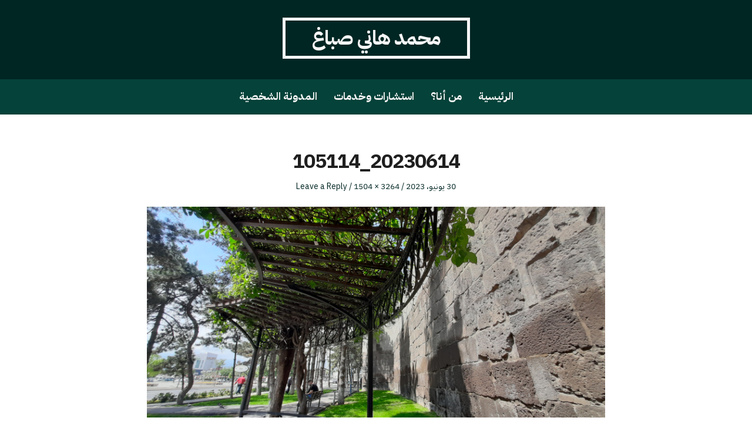

--- FILE ---
content_type: text/html; charset=UTF-8
request_url: https://mhsabbagh.com/2023/06/tour-in-the-anadolu/20230614_105114/
body_size: 10870
content:
<!DOCTYPE html>
<html dir="rtl" lang="ar" class="no-js">
<head>
	<meta charset="UTF-8" /> 
	<meta name="viewport" content="width=device-width, initial-scale=1" />
	<link rel="profile" href="http://gmpg.org/xfn/11">
		<script>(function(html){html.className = html.className.replace(/\bno-js\b/,'js')})(document.documentElement);</script>
<meta name='robots' content='index, follow, max-image-preview:large, max-snippet:-1, max-video-preview:-1' />
	<style>img:is([sizes="auto" i], [sizes^="auto," i]) { contain-intrinsic-size: 3000px 1500px }</style>
	
	<!-- This site is optimized with the Yoast SEO plugin v26.0 - https://yoast.com/wordpress/plugins/seo/ -->
	<title>20230614_105114 - محمد هاني صباغ</title>
	<link rel="canonical" href="https://mhsabbagh.com/2023/06/tour-in-the-anadolu/20230614_105114/" />
	<meta property="og:locale" content="ar_AR" />
	<meta property="og:type" content="article" />
	<meta property="og:title" content="20230614_105114 - محمد هاني صباغ" />
	<meta property="og:url" content="https://mhsabbagh.com/2023/06/tour-in-the-anadolu/20230614_105114/" />
	<meta property="og:site_name" content="محمد هاني صباغ" />
	<meta property="og:image" content="https://mhsabbagh.com/2023/06/tour-in-the-anadolu/20230614_105114" />
	<meta property="og:image:width" content="1" />
	<meta property="og:image:height" content="1" />
	<meta property="og:image:type" content="image/jpeg" />
	<meta name="twitter:card" content="summary_large_image" />
	<script type="application/ld+json" class="yoast-schema-graph">{"@context":"https://schema.org","@graph":[{"@type":"WebPage","@id":"https://mhsabbagh.com/2023/06/tour-in-the-anadolu/20230614_105114/","url":"https://mhsabbagh.com/2023/06/tour-in-the-anadolu/20230614_105114/","name":"20230614_105114 - محمد هاني صباغ","isPartOf":{"@id":"https://mhsabbagh.com/#website"},"primaryImageOfPage":{"@id":"https://mhsabbagh.com/2023/06/tour-in-the-anadolu/20230614_105114/#primaryimage"},"image":{"@id":"https://mhsabbagh.com/2023/06/tour-in-the-anadolu/20230614_105114/#primaryimage"},"thumbnailUrl":"https://mhsabbagh.com/wp-content/uploads/2023/06/20230614_105114.jpg","datePublished":"2023-06-30T08:43:51+00:00","breadcrumb":{"@id":"https://mhsabbagh.com/2023/06/tour-in-the-anadolu/20230614_105114/#breadcrumb"},"inLanguage":"ar","potentialAction":[{"@type":"ReadAction","target":["https://mhsabbagh.com/2023/06/tour-in-the-anadolu/20230614_105114/"]}]},{"@type":"ImageObject","inLanguage":"ar","@id":"https://mhsabbagh.com/2023/06/tour-in-the-anadolu/20230614_105114/#primaryimage","url":"https://mhsabbagh.com/wp-content/uploads/2023/06/20230614_105114.jpg","contentUrl":"https://mhsabbagh.com/wp-content/uploads/2023/06/20230614_105114.jpg","width":3264,"height":1504},{"@type":"BreadcrumbList","@id":"https://mhsabbagh.com/2023/06/tour-in-the-anadolu/20230614_105114/#breadcrumb","itemListElement":[{"@type":"ListItem","position":1,"name":"Home","item":"https://mhsabbagh.com/"},{"@type":"ListItem","position":2,"name":"جولة في الأناضول","item":"https://mhsabbagh.com/2023/06/tour-in-the-anadolu/"},{"@type":"ListItem","position":3,"name":"20230614_105114"}]},{"@type":"WebSite","@id":"https://mhsabbagh.com/#website","url":"https://mhsabbagh.com/","name":"محمد هاني صباغ","description":"","potentialAction":[{"@type":"SearchAction","target":{"@type":"EntryPoint","urlTemplate":"https://mhsabbagh.com/?s={search_term_string}"},"query-input":{"@type":"PropertyValueSpecification","valueRequired":true,"valueName":"search_term_string"}}],"inLanguage":"ar"}]}</script>
	<!-- / Yoast SEO plugin. -->


<link rel='dns-prefetch' href='//stats.wp.com' />
<link rel='dns-prefetch' href='//fonts.googleapis.com' />
<link rel="alternate" type="application/rss+xml" title="محمد هاني صباغ &laquo; الخلاصة" href="https://mhsabbagh.com/feed/" />
<link rel="alternate" type="application/rss+xml" title="محمد هاني صباغ &laquo; خلاصة التعليقات" href="https://mhsabbagh.com/comments/feed/" />
<link rel="alternate" type="application/rss+xml" title="محمد هاني صباغ &laquo; 20230614_105114 خلاصة التعليقات" href="https://mhsabbagh.com/2023/06/tour-in-the-anadolu/20230614_105114/feed/" />
<script type="text/javascript">
/* <![CDATA[ */
window._wpemojiSettings = {"baseUrl":"https:\/\/s.w.org\/images\/core\/emoji\/16.0.1\/72x72\/","ext":".png","svgUrl":"https:\/\/s.w.org\/images\/core\/emoji\/16.0.1\/svg\/","svgExt":".svg","source":{"concatemoji":"https:\/\/mhsabbagh.com\/wp-includes\/js\/wp-emoji-release.min.js?ver=6.8.3"}};
/*! This file is auto-generated */
!function(s,n){var o,i,e;function c(e){try{var t={supportTests:e,timestamp:(new Date).valueOf()};sessionStorage.setItem(o,JSON.stringify(t))}catch(e){}}function p(e,t,n){e.clearRect(0,0,e.canvas.width,e.canvas.height),e.fillText(t,0,0);var t=new Uint32Array(e.getImageData(0,0,e.canvas.width,e.canvas.height).data),a=(e.clearRect(0,0,e.canvas.width,e.canvas.height),e.fillText(n,0,0),new Uint32Array(e.getImageData(0,0,e.canvas.width,e.canvas.height).data));return t.every(function(e,t){return e===a[t]})}function u(e,t){e.clearRect(0,0,e.canvas.width,e.canvas.height),e.fillText(t,0,0);for(var n=e.getImageData(16,16,1,1),a=0;a<n.data.length;a++)if(0!==n.data[a])return!1;return!0}function f(e,t,n,a){switch(t){case"flag":return n(e,"\ud83c\udff3\ufe0f\u200d\u26a7\ufe0f","\ud83c\udff3\ufe0f\u200b\u26a7\ufe0f")?!1:!n(e,"\ud83c\udde8\ud83c\uddf6","\ud83c\udde8\u200b\ud83c\uddf6")&&!n(e,"\ud83c\udff4\udb40\udc67\udb40\udc62\udb40\udc65\udb40\udc6e\udb40\udc67\udb40\udc7f","\ud83c\udff4\u200b\udb40\udc67\u200b\udb40\udc62\u200b\udb40\udc65\u200b\udb40\udc6e\u200b\udb40\udc67\u200b\udb40\udc7f");case"emoji":return!a(e,"\ud83e\udedf")}return!1}function g(e,t,n,a){var r="undefined"!=typeof WorkerGlobalScope&&self instanceof WorkerGlobalScope?new OffscreenCanvas(300,150):s.createElement("canvas"),o=r.getContext("2d",{willReadFrequently:!0}),i=(o.textBaseline="top",o.font="600 32px Arial",{});return e.forEach(function(e){i[e]=t(o,e,n,a)}),i}function t(e){var t=s.createElement("script");t.src=e,t.defer=!0,s.head.appendChild(t)}"undefined"!=typeof Promise&&(o="wpEmojiSettingsSupports",i=["flag","emoji"],n.supports={everything:!0,everythingExceptFlag:!0},e=new Promise(function(e){s.addEventListener("DOMContentLoaded",e,{once:!0})}),new Promise(function(t){var n=function(){try{var e=JSON.parse(sessionStorage.getItem(o));if("object"==typeof e&&"number"==typeof e.timestamp&&(new Date).valueOf()<e.timestamp+604800&&"object"==typeof e.supportTests)return e.supportTests}catch(e){}return null}();if(!n){if("undefined"!=typeof Worker&&"undefined"!=typeof OffscreenCanvas&&"undefined"!=typeof URL&&URL.createObjectURL&&"undefined"!=typeof Blob)try{var e="postMessage("+g.toString()+"("+[JSON.stringify(i),f.toString(),p.toString(),u.toString()].join(",")+"));",a=new Blob([e],{type:"text/javascript"}),r=new Worker(URL.createObjectURL(a),{name:"wpTestEmojiSupports"});return void(r.onmessage=function(e){c(n=e.data),r.terminate(),t(n)})}catch(e){}c(n=g(i,f,p,u))}t(n)}).then(function(e){for(var t in e)n.supports[t]=e[t],n.supports.everything=n.supports.everything&&n.supports[t],"flag"!==t&&(n.supports.everythingExceptFlag=n.supports.everythingExceptFlag&&n.supports[t]);n.supports.everythingExceptFlag=n.supports.everythingExceptFlag&&!n.supports.flag,n.DOMReady=!1,n.readyCallback=function(){n.DOMReady=!0}}).then(function(){return e}).then(function(){var e;n.supports.everything||(n.readyCallback(),(e=n.source||{}).concatemoji?t(e.concatemoji):e.wpemoji&&e.twemoji&&(t(e.twemoji),t(e.wpemoji)))}))}((window,document),window._wpemojiSettings);
/* ]]> */
</script>
<style id='wp-emoji-styles-inline-css' type='text/css'>

	img.wp-smiley, img.emoji {
		display: inline !important;
		border: none !important;
		box-shadow: none !important;
		height: 1em !important;
		width: 1em !important;
		margin: 0 0.07em !important;
		vertical-align: -0.1em !important;
		background: none !important;
		padding: 0 !important;
	}
</style>
<link rel='stylesheet' id='wp-block-library-rtl-css' href='https://mhsabbagh.com/wp-includes/css/dist/block-library/style-rtl.min.css?ver=6.8.3' type='text/css' media='all' />
<style id='classic-theme-styles-inline-css' type='text/css'>
/*! This file is auto-generated */
.wp-block-button__link{color:#fff;background-color:#32373c;border-radius:9999px;box-shadow:none;text-decoration:none;padding:calc(.667em + 2px) calc(1.333em + 2px);font-size:1.125em}.wp-block-file__button{background:#32373c;color:#fff;text-decoration:none}
</style>
<style id='gutena-tabs-style-inline-css' type='text/css'>
.gutena-tabs-block{display:flex;flex-direction:column;position:relative;row-gap:var(--gutena--tabs-tab-after-gap,10px)}@media only screen and (max-width:780px)and (min-width:361px){.gutena-tabs-block.tablet-scroll>.gutena-tabs-tab{flex-wrap:nowrap;justify-content:flex-start!important;overflow:auto;white-space:nowrap}.gutena-tabs-block.tablet-scroll>.gutena-tabs-tab>.gutena-tab-title{flex:1 0 auto}}@media only screen and (max-width:360px){.gutena-tabs-block.mobile-scroll>.gutena-tabs-tab{flex-wrap:nowrap;justify-content:flex-start!important;overflow:auto;white-space:nowrap}.gutena-tabs-block.mobile-scroll>.gutena-tabs-tab>.gutena-tab-title{flex:1 0 auto}}.gutena-tabs-block>.gutena-tabs-tab{display:flex;flex-wrap:wrap;gap:var(--gutena--tabs-tab-spacing,10px);justify-content:flex-start;list-style:none;margin:0;padding:0;position:relative}.gutena-tabs-block>.gutena-tabs-tab .gutena-tab-title{min-width:var(--gutena--tabs-tab-min-width)}.gutena-tabs-block>.gutena-tabs-tab.tab-center{justify-content:center}.gutena-tabs-block>.gutena-tabs-tab.tab-right{justify-content:flex-end}.gutena-tabs-block>.gutena-tabs-tab.tab-flex .gutena-tab-title{flex:1 0 var(--gutena--tabs-tab-min-width,auto);min-width:none}.gutena-tabs-block>.gutena-tabs-tab>.gutena-tab-title{background:var(--gutena--tabs-tab-background-gradient-color,var(--gutena--tabs-tab-background-color,#fff));border-bottom:var(--gutena--tabs-tab-border-bottom);border-left:var(--gutena--tabs-tab-border-left);border-radius:var(--gutena--tabs-tab-border-radius);border-right:var(--gutena--tabs-tab-border-right);border-top:var(--gutena--tabs-tab-border-top);box-shadow:var(--gutena--tabs-tab-box-shadow);color:var(--gutena--tabs-tab-text-color,#000);cursor:pointer;font-family:var(--gutena--tabs-tab-font-family,inherit);font-size:var(--gutena--tabs-tab-font-size,14px);font-style:var(--gutena--tabs-tab-font-style);font-weight:var(--gutena--tabs-tab-font-weight);padding:var(--gutena--tabs-tab-padding);position:relative;text-align:center;text-transform:var(--gutena--tabs-tab-text-transfrom)}@media only screen and (max-width:780px){.gutena-tabs-block>.gutena-tabs-tab>.gutena-tab-title{padding:var(--gutena--tabs-tab-padding-tablet,var(--gutena--tabs-tab-padding))}}@media only screen and (max-width:360px){.gutena-tabs-block>.gutena-tabs-tab>.gutena-tab-title{padding:var(--gutena--tabs-tab-padding-mobile,var(--gutena--tabs-tab-padding-tablet,var(--gutena--tabs-tab-padding)))}}.gutena-tabs-block>.gutena-tabs-tab>.gutena-tab-title:hover{background:var(--gutena--tabs-tab-hover-background-gradient-color,var(--gutena--tabs-tab-hover-background-color,#fff));border-bottom:var(--gutena--tabs-tab-hover-border-bottom,var(--gutena--tabs-tab-border-bottom));border-left:var(--gutena--tabs-tab-hover-border-left,var(--gutena--tabs-tab-border-left));border-radius:var(--gutena--tabs-tab-hover-border-radius,var(--gutena--tabs-tab-border-radius));border-right:var(--gutena--tabs-tab-hover-border-right,var(--gutena--tabs-tab-border-right));border-top:var(--gutena--tabs-tab-hover-border-top,var(--gutena--tabs-tab-border-top));box-shadow:var(--gutena--tabs-tab-hover-box-shadow,var(--gutena--tabs-tab-box-shadow));color:var(--gutena--tabs-tab-hover-text-color,var(--gutena--tabs-tab-text-color,#000));z-index:4}.gutena-tabs-block>.gutena-tabs-tab>.gutena-tab-title:hover>.gutena-tab-title-content .gutena-tab-title-icon svg{fill:var(--gutena--tabs-tab-hover-icon-color)}.gutena-tabs-block>.gutena-tabs-tab>.gutena-tab-title.active{background:var(--gutena--tabs-tab-active-background-gradient-color,var(--gutena--tabs-tab-active-background-color,#fff));border-bottom:var(--gutena--tabs-tab-active-border-bottom);border-left:var(--gutena--tabs-tab-active-border-left);border-radius:var(--gutena--tabs-tab-active-border-radius);border-right:var(--gutena--tabs-tab-active-border-right);border-top:var(--gutena--tabs-tab-active-border-top);box-shadow:var(--gutena--tabs-tab-active-box-shadow);color:var(--gutena--tabs-tab-active-text-color,#000);z-index:4}.gutena-tabs-block>.gutena-tabs-tab>.gutena-tab-title.active>.gutena-tab-title-content .gutena-tab-title-icon svg{fill:var(--gutena--tabs-tab-active-icon-color)}.gutena-tabs-block>.gutena-tabs-tab>.gutena-tab-title.active>.gutena-tab-title-content .gutena-tab-title-icon svg path{stroke-width:5px}.gutena-tabs-block>.gutena-tabs-tab>.gutena-tab-title>.gutena-tab-title-content{align-items:center;display:inline-flex;flex-direction:row;height:100%;justify-content:center}.gutena-tabs-block>.gutena-tabs-tab>.gutena-tab-title>.gutena-tab-title-content .gutena-tab-title-icon{height:100%}.gutena-tabs-block>.gutena-tabs-tab>.gutena-tab-title>.gutena-tab-title-content .gutena-tab-title-icon svg{height:100%;fill:var(--gutena--tabs-tab-icon-color)}.gutena-tabs-block>.gutena-tabs-tab>.gutena-tab-title>.gutena-tab-title-content.icon-left .gutena-tab-title-icon{margin-left:-3px;margin-right:calc(var(--gutena--tabs-tab-icon-spacing, 10)*1px)}.gutena-tabs-block>.gutena-tabs-tab>.gutena-tab-title>.gutena-tab-title-content.icon-right{flex-direction:row-reverse}.gutena-tabs-block>.gutena-tabs-tab>.gutena-tab-title>.gutena-tab-title-content.icon-right .gutena-tab-title-icon{margin-left:calc(var(--gutena--tabs-tab-icon-spacing, 10)*1px);margin-right:-3px}.gutena-tabs-block>.gutena-tabs-tab>.gutena-tab-title>.gutena-tab-title-content.icon-top{flex-direction:column}.gutena-tabs-block>.gutena-tabs-tab>.gutena-tab-title>.gutena-tab-title-content.icon-top .gutena-tab-title-icon{margin-bottom:calc(var(--gutena--tabs-tab-icon-spacing, 10)*1px)}.gutena-tabs-block>.gutena-tabs-content{margin:0!important;position:relative;z-index:2}.gutena-tabs-block>.gutena-tabs-content>.gutena-tab-block{background:var(--gutena--tabs-tab-container-background-gradient-color,var(--gutena--tabs-tab-container-background-color,#fff));border-bottom:var(--gutena--tabs-tab-container-border-bottom);border-left:var(--gutena--tabs-tab-container-border-left);border-radius:var(--gutena--tabs-tab-container-border-radius);border-right:var(--gutena--tabs-tab-container-border-right);border-top:var(--gutena--tabs-tab-container-border-top);box-shadow:var(--gutena--tabs-tab-container-box-shadow);color:var(--gutena--tabs-tab-container-text-color,#000);margin:0;padding:var(--gutena--tabs-tab-container-padding)}@media only screen and (max-width:780px){.gutena-tabs-block>.gutena-tabs-content>.gutena-tab-block{padding:var(--gutena--tabs-tab-container-padding-tablet,var(--gutena--tabs-tab-container-padding))}}@media only screen and (max-width:360px){.gutena-tabs-block>.gutena-tabs-content>.gutena-tab-block{padding:var(--gutena--tabs-tab-container-padding-mobile,var(--gutena--tabs-tab-container-padding-tablet,var(--gutena--tabs-tab-container-padding)))}}.gutena-tabs-block>.gutena-tabs-content>.gutena-tab-block:not(.active){display:none}

</style>
<link rel='stylesheet' id='mediaelement-css' href='https://mhsabbagh.com/wp-includes/js/mediaelement/mediaelementplayer-legacy.min.css?ver=4.2.17' type='text/css' media='all' />
<link rel='stylesheet' id='wp-mediaelement-css' href='https://mhsabbagh.com/wp-includes/js/mediaelement/wp-mediaelement.min.css?ver=6.8.3' type='text/css' media='all' />
<style id='jetpack-sharing-buttons-style-inline-css' type='text/css'>
.jetpack-sharing-buttons__services-list{display:flex;flex-direction:row;flex-wrap:wrap;gap:0;list-style-type:none;margin:5px;padding:0}.jetpack-sharing-buttons__services-list.has-small-icon-size{font-size:12px}.jetpack-sharing-buttons__services-list.has-normal-icon-size{font-size:16px}.jetpack-sharing-buttons__services-list.has-large-icon-size{font-size:24px}.jetpack-sharing-buttons__services-list.has-huge-icon-size{font-size:36px}@media print{.jetpack-sharing-buttons__services-list{display:none!important}}.editor-styles-wrapper .wp-block-jetpack-sharing-buttons{gap:0;padding-inline-start:0}ul.jetpack-sharing-buttons__services-list.has-background{padding:1.25em 2.375em}
</style>
<style id='global-styles-inline-css' type='text/css'>
:root{--wp--preset--aspect-ratio--square: 1;--wp--preset--aspect-ratio--4-3: 4/3;--wp--preset--aspect-ratio--3-4: 3/4;--wp--preset--aspect-ratio--3-2: 3/2;--wp--preset--aspect-ratio--2-3: 2/3;--wp--preset--aspect-ratio--16-9: 16/9;--wp--preset--aspect-ratio--9-16: 9/16;--wp--preset--color--black: #1f1f1f;--wp--preset--color--cyan-bluish-gray: #abb8c3;--wp--preset--color--white: #ffffff;--wp--preset--color--pale-pink: #f78da7;--wp--preset--color--vivid-red: #cf2e2e;--wp--preset--color--luminous-vivid-orange: #ff6900;--wp--preset--color--luminous-vivid-amber: #fcb900;--wp--preset--color--light-green-cyan: #7bdcb5;--wp--preset--color--vivid-green-cyan: #00d084;--wp--preset--color--pale-cyan-blue: #8ed1fc;--wp--preset--color--vivid-cyan-blue: #0693e3;--wp--preset--color--vivid-purple: #9b51e0;--wp--preset--color--primary: #002623;--wp--preset--color--secondary: #054239;--wp--preset--color--dark-gray: #333333;--wp--preset--color--gray: #6e6e6e;--wp--preset--color--light-gray: #d9d9d9;--wp--preset--gradient--vivid-cyan-blue-to-vivid-purple: linear-gradient(135deg,rgba(6,147,227,1) 0%,rgb(155,81,224) 100%);--wp--preset--gradient--light-green-cyan-to-vivid-green-cyan: linear-gradient(135deg,rgb(122,220,180) 0%,rgb(0,208,130) 100%);--wp--preset--gradient--luminous-vivid-amber-to-luminous-vivid-orange: linear-gradient(135deg,rgba(252,185,0,1) 0%,rgba(255,105,0,1) 100%);--wp--preset--gradient--luminous-vivid-orange-to-vivid-red: linear-gradient(135deg,rgba(255,105,0,1) 0%,rgb(207,46,46) 100%);--wp--preset--gradient--very-light-gray-to-cyan-bluish-gray: linear-gradient(135deg,rgb(238,238,238) 0%,rgb(169,184,195) 100%);--wp--preset--gradient--cool-to-warm-spectrum: linear-gradient(135deg,rgb(74,234,220) 0%,rgb(151,120,209) 20%,rgb(207,42,186) 40%,rgb(238,44,130) 60%,rgb(251,105,98) 80%,rgb(254,248,76) 100%);--wp--preset--gradient--blush-light-purple: linear-gradient(135deg,rgb(255,206,236) 0%,rgb(152,150,240) 100%);--wp--preset--gradient--blush-bordeaux: linear-gradient(135deg,rgb(254,205,165) 0%,rgb(254,45,45) 50%,rgb(107,0,62) 100%);--wp--preset--gradient--luminous-dusk: linear-gradient(135deg,rgb(255,203,112) 0%,rgb(199,81,192) 50%,rgb(65,88,208) 100%);--wp--preset--gradient--pale-ocean: linear-gradient(135deg,rgb(255,245,203) 0%,rgb(182,227,212) 50%,rgb(51,167,181) 100%);--wp--preset--gradient--electric-grass: linear-gradient(135deg,rgb(202,248,128) 0%,rgb(113,206,126) 100%);--wp--preset--gradient--midnight: linear-gradient(135deg,rgb(2,3,129) 0%,rgb(40,116,252) 100%);--wp--preset--font-size--small: 16px;--wp--preset--font-size--medium: 20px;--wp--preset--font-size--large: 22px;--wp--preset--font-size--x-large: 42px;--wp--preset--font-size--regular: 18px;--wp--preset--font-size--larger: 28px;--wp--preset--spacing--20: 0.44rem;--wp--preset--spacing--30: 0.67rem;--wp--preset--spacing--40: 1rem;--wp--preset--spacing--50: 1.5rem;--wp--preset--spacing--60: 2.25rem;--wp--preset--spacing--70: 3.38rem;--wp--preset--spacing--80: 5.06rem;--wp--preset--shadow--natural: 6px 6px 9px rgba(0, 0, 0, 0.2);--wp--preset--shadow--deep: 12px 12px 50px rgba(0, 0, 0, 0.4);--wp--preset--shadow--sharp: 6px 6px 0px rgba(0, 0, 0, 0.2);--wp--preset--shadow--outlined: 6px 6px 0px -3px rgba(255, 255, 255, 1), 6px 6px rgba(0, 0, 0, 1);--wp--preset--shadow--crisp: 6px 6px 0px rgba(0, 0, 0, 1);}:where(.is-layout-flex){gap: 0.5em;}:where(.is-layout-grid){gap: 0.5em;}body .is-layout-flex{display: flex;}.is-layout-flex{flex-wrap: wrap;align-items: center;}.is-layout-flex > :is(*, div){margin: 0;}body .is-layout-grid{display: grid;}.is-layout-grid > :is(*, div){margin: 0;}:where(.wp-block-columns.is-layout-flex){gap: 2em;}:where(.wp-block-columns.is-layout-grid){gap: 2em;}:where(.wp-block-post-template.is-layout-flex){gap: 1.25em;}:where(.wp-block-post-template.is-layout-grid){gap: 1.25em;}.has-black-color{color: var(--wp--preset--color--black) !important;}.has-cyan-bluish-gray-color{color: var(--wp--preset--color--cyan-bluish-gray) !important;}.has-white-color{color: var(--wp--preset--color--white) !important;}.has-pale-pink-color{color: var(--wp--preset--color--pale-pink) !important;}.has-vivid-red-color{color: var(--wp--preset--color--vivid-red) !important;}.has-luminous-vivid-orange-color{color: var(--wp--preset--color--luminous-vivid-orange) !important;}.has-luminous-vivid-amber-color{color: var(--wp--preset--color--luminous-vivid-amber) !important;}.has-light-green-cyan-color{color: var(--wp--preset--color--light-green-cyan) !important;}.has-vivid-green-cyan-color{color: var(--wp--preset--color--vivid-green-cyan) !important;}.has-pale-cyan-blue-color{color: var(--wp--preset--color--pale-cyan-blue) !important;}.has-vivid-cyan-blue-color{color: var(--wp--preset--color--vivid-cyan-blue) !important;}.has-vivid-purple-color{color: var(--wp--preset--color--vivid-purple) !important;}.has-black-background-color{background-color: var(--wp--preset--color--black) !important;}.has-cyan-bluish-gray-background-color{background-color: var(--wp--preset--color--cyan-bluish-gray) !important;}.has-white-background-color{background-color: var(--wp--preset--color--white) !important;}.has-pale-pink-background-color{background-color: var(--wp--preset--color--pale-pink) !important;}.has-vivid-red-background-color{background-color: var(--wp--preset--color--vivid-red) !important;}.has-luminous-vivid-orange-background-color{background-color: var(--wp--preset--color--luminous-vivid-orange) !important;}.has-luminous-vivid-amber-background-color{background-color: var(--wp--preset--color--luminous-vivid-amber) !important;}.has-light-green-cyan-background-color{background-color: var(--wp--preset--color--light-green-cyan) !important;}.has-vivid-green-cyan-background-color{background-color: var(--wp--preset--color--vivid-green-cyan) !important;}.has-pale-cyan-blue-background-color{background-color: var(--wp--preset--color--pale-cyan-blue) !important;}.has-vivid-cyan-blue-background-color{background-color: var(--wp--preset--color--vivid-cyan-blue) !important;}.has-vivid-purple-background-color{background-color: var(--wp--preset--color--vivid-purple) !important;}.has-black-border-color{border-color: var(--wp--preset--color--black) !important;}.has-cyan-bluish-gray-border-color{border-color: var(--wp--preset--color--cyan-bluish-gray) !important;}.has-white-border-color{border-color: var(--wp--preset--color--white) !important;}.has-pale-pink-border-color{border-color: var(--wp--preset--color--pale-pink) !important;}.has-vivid-red-border-color{border-color: var(--wp--preset--color--vivid-red) !important;}.has-luminous-vivid-orange-border-color{border-color: var(--wp--preset--color--luminous-vivid-orange) !important;}.has-luminous-vivid-amber-border-color{border-color: var(--wp--preset--color--luminous-vivid-amber) !important;}.has-light-green-cyan-border-color{border-color: var(--wp--preset--color--light-green-cyan) !important;}.has-vivid-green-cyan-border-color{border-color: var(--wp--preset--color--vivid-green-cyan) !important;}.has-pale-cyan-blue-border-color{border-color: var(--wp--preset--color--pale-cyan-blue) !important;}.has-vivid-cyan-blue-border-color{border-color: var(--wp--preset--color--vivid-cyan-blue) !important;}.has-vivid-purple-border-color{border-color: var(--wp--preset--color--vivid-purple) !important;}.has-vivid-cyan-blue-to-vivid-purple-gradient-background{background: var(--wp--preset--gradient--vivid-cyan-blue-to-vivid-purple) !important;}.has-light-green-cyan-to-vivid-green-cyan-gradient-background{background: var(--wp--preset--gradient--light-green-cyan-to-vivid-green-cyan) !important;}.has-luminous-vivid-amber-to-luminous-vivid-orange-gradient-background{background: var(--wp--preset--gradient--luminous-vivid-amber-to-luminous-vivid-orange) !important;}.has-luminous-vivid-orange-to-vivid-red-gradient-background{background: var(--wp--preset--gradient--luminous-vivid-orange-to-vivid-red) !important;}.has-very-light-gray-to-cyan-bluish-gray-gradient-background{background: var(--wp--preset--gradient--very-light-gray-to-cyan-bluish-gray) !important;}.has-cool-to-warm-spectrum-gradient-background{background: var(--wp--preset--gradient--cool-to-warm-spectrum) !important;}.has-blush-light-purple-gradient-background{background: var(--wp--preset--gradient--blush-light-purple) !important;}.has-blush-bordeaux-gradient-background{background: var(--wp--preset--gradient--blush-bordeaux) !important;}.has-luminous-dusk-gradient-background{background: var(--wp--preset--gradient--luminous-dusk) !important;}.has-pale-ocean-gradient-background{background: var(--wp--preset--gradient--pale-ocean) !important;}.has-electric-grass-gradient-background{background: var(--wp--preset--gradient--electric-grass) !important;}.has-midnight-gradient-background{background: var(--wp--preset--gradient--midnight) !important;}.has-small-font-size{font-size: var(--wp--preset--font-size--small) !important;}.has-medium-font-size{font-size: var(--wp--preset--font-size--medium) !important;}.has-large-font-size{font-size: var(--wp--preset--font-size--large) !important;}.has-x-large-font-size{font-size: var(--wp--preset--font-size--x-large) !important;}
:where(.wp-block-post-template.is-layout-flex){gap: 1.25em;}:where(.wp-block-post-template.is-layout-grid){gap: 1.25em;}
:where(.wp-block-columns.is-layout-flex){gap: 2em;}:where(.wp-block-columns.is-layout-grid){gap: 2em;}
:root :where(.wp-block-pullquote){font-size: 1.5em;line-height: 1.6;}
</style>
<link rel='stylesheet' id='jgtstork-fonts-css' href='https://fonts.googleapis.com/css?family=Karla%3A400%2C400i%2C700%2C700i' type='text/css' media='all' />
<link rel='stylesheet' id='jgtstork-style-css' href='https://mhsabbagh.com/wp-content/themes/stork/style.css?ver=6.8.3' type='text/css' media='all' />
<style id='jgtstork-style-inline-css' type='text/css'>
a,.entry-meta,.social-title,.bypostauthor > .comment-body .fn:after {color: #002623;} button,input[type="submit"],input[type="button"],input[type="reset"],.wp-block-file .wp-block-file__button,.wp-block-button .wp-block-button__link {background: #002623;border-color: #002623;} blockquote,.wp-block-pullquote blockquote {border-color: #002623;} .site-header,.site-navigation .menu-wrap,#menu-toggle,.read-more .more-link,.author-box,#cancel-comment-reply-link,.site-footer,.social-links a {background: #002623;}a:hover,.site-navigation a:hover,.author-box a:hover,.comment-meta a:hover,.navigation a:hover,.pagination .current,.copyright a:hover,.supplementary a:hover,#back-to-top:hover,.infinite-scroll #infinite-handle span:hover {color: #054239;} .read-more .more-link:hover,#cancel-comment-reply-link:hover,.tag-links a:hover,.social-links a:hover,.wp-block-file .wp-block-file__button:active,.wp-block-file .wp-block-file__button:focus,.wp-block-file .wp-block-file__button:hover,.wp-block-file .wp-block-file__button:visited,.wp-block-button .wp-block-button__link:active,.wp-block-button .wp-block-button__link:focus,.wp-block-button .wp-block-button__link:hover,.wp-block-button .wp-block-button__link:visited {background: #054239;} input[type="text"]:focus,input[type="email"]:focus,input[type="url"]:focus,input[type="password"]:focus,input[type="search"]:focus,textarea:focus,.widget button:hover,.widget button:focus,.widget button:active,.widget input[type="submit"]:hover,.widget input[type="submit"]:focus,.widget input[type="submit"]:active,.widget input[type="button"]:hover,.widget input[type="button"]:focus,.widget input[type="button"]:active,.widget input[type="reset"]:hover,.widget input[type="reset"]:focus,.widget input[type="reset"]:active {border-color: #054239;} button:hover,button:focus,button:active,input[type="submit"]:hover,input[type="submit"]:focus,input[type="submit"]:active,input[type="button"]:hover,input[type="button"]:focus,input[type="button"]:active,input[type="reset"]:hover,input[type="reset"]:focus,input[type="reset"]:active,.site-title a:hover,#wp-calendar tbody a:hover,.supplementary .tagcloud a:hover {background: #054239;border-color: #054239;}
</style>
<!--[if lt IE 9]>
<link rel='stylesheet' id='jgtstork-ie-css' href='https://mhsabbagh.com/wp-content/themes/stork/css/ie.css?ver=1.6.0' type='text/css' media='all' />
<![endif]-->
<!--[if lt IE 9]>
<script type="text/javascript" src="https://mhsabbagh.com/wp-content/themes/stork/js/html5.js?ver=3.7.3" id="jgtstork-html5-js"></script>
<![endif]-->
<script type="text/javascript" src="https://mhsabbagh.com/wp-includes/js/jquery/jquery.min.js?ver=3.7.1" id="jquery-core-js"></script>
<script type="text/javascript" src="https://mhsabbagh.com/wp-includes/js/jquery/jquery-migrate.min.js?ver=3.4.1" id="jquery-migrate-js"></script>
<link rel="https://api.w.org/" href="https://mhsabbagh.com/wp-json/" /><link rel="alternate" title="JSON" type="application/json" href="https://mhsabbagh.com/wp-json/wp/v2/media/788" /><link rel="EditURI" type="application/rsd+xml" title="RSD" href="https://mhsabbagh.com/xmlrpc.php?rsd" />
<meta name="generator" content="WordPress 6.8.3" />
<link rel='shortlink' href='https://mhsabbagh.com/?p=788' />
<link rel="alternate" title="oEmbed (JSON)" type="application/json+oembed" href="https://mhsabbagh.com/wp-json/oembed/1.0/embed?url=https%3A%2F%2Fmhsabbagh.com%2F2023%2F06%2Ftour-in-the-anadolu%2F20230614_105114%2F" />
<link rel="alternate" title="oEmbed (XML)" type="text/xml+oembed" href="https://mhsabbagh.com/wp-json/oembed/1.0/embed?url=https%3A%2F%2Fmhsabbagh.com%2F2023%2F06%2Ftour-in-the-anadolu%2F20230614_105114%2F&#038;format=xml" />
	<style>img#wpstats{display:none}</style>
		<style type="text/css">.recentcomments a{display:inline !important;padding:0 !important;margin:0 !important;}</style><link rel="icon" href="https://mhsabbagh.com/wp-content/uploads/2025/08/cropped-photo_2025-08-08_19-10-50-32x32.jpg" sizes="32x32" />
<link rel="icon" href="https://mhsabbagh.com/wp-content/uploads/2025/08/cropped-photo_2025-08-08_19-10-50-192x192.jpg" sizes="192x192" />
<link rel="apple-touch-icon" href="https://mhsabbagh.com/wp-content/uploads/2025/08/cropped-photo_2025-08-08_19-10-50-180x180.jpg" />
<meta name="msapplication-TileImage" content="https://mhsabbagh.com/wp-content/uploads/2025/08/cropped-photo_2025-08-08_19-10-50-270x270.jpg" />
		<style type="text/css" id="wp-custom-css">
			.entry-content {
	text-align: justify;
}

.site-navigation .menu-wrap {
	border-top: none;
	background: #054239;
}
.ibm-plex-sans-arabic-thin {
  font-family: "IBM Plex Sans Arabic", sans-serif;
  font-weight: 100;
  font-style: normal;
}

.ibm-plex-sans-arabic-extralight {
  font-family: "IBM Plex Sans Arabic", sans-serif;
  font-weight: 200;
  font-style: normal;
}

.ibm-plex-sans-arabic-light {
  font-family: "IBM Plex Sans Arabic", sans-serif;
  font-weight: 300;
  font-style: normal;
}

.ibm-plex-sans-arabic-regular {
  font-family: "IBM Plex Sans Arabic", sans-serif;
  font-weight: 400;
  font-style: normal;
}

.ibm-plex-sans-arabic-medium {
  font-family: "IBM Plex Sans Arabic", sans-serif;
  font-weight: 500;
  font-style: normal;
}

.ibm-plex-sans-arabic-semibold {
  font-family: "IBM Plex Sans Arabic", sans-serif;
  font-weight: 600;
  font-style: normal;
}

.ibm-plex-sans-arabic-bold {
  font-family: "IBM Plex Sans Arabic", sans-serif;
  font-weight: 700;
  font-style: normal;
}


body {
	font-family: "IBM Plex Sans Arabic";
}		</style>
		<link rel="preconnect" href="https://fonts.googleapis.com">
<link rel="preconnect" href="https://fonts.gstatic.com" crossorigin>
<link href="https://fonts.googleapis.com/css2?family=IBM+Plex+Sans+Arabic:wght@100;200;300;400;500;600;700&display=swap" rel="stylesheet"></head>
<body class="rtl attachment wp-singular attachment-template-default single single-attachment postid-788 attachmentid-788 attachment-jpeg wp-theme-stork single-author">
<div id="page" class="site">
	<header class="site-header">
		<div class="inner">
									<p class="site-title"><a href="https://mhsabbagh.com/" rel="home">محمد هاني صباغ</a></p>
									<p class="site-description"></p>
					</div> <!-- .inner -->
	</header><!-- .site-header -->
	<nav class="site-navigation" aria-label="Menu">
		<div class="menu-wrap"><ul id="menu-%d8%a7%d9%84%d9%82%d8%a7%d8%a6%d9%85%d8%a9-%d8%a7%d9%84%d8%b1%d8%a6%d9%8a%d8%b3%d9%8a%d8%a9" class="menu"><li id="menu-item-732" class="menu-item menu-item-type-post_type menu-item-object-page menu-item-home menu-item-732"><a href="https://mhsabbagh.com/">الرئيسية</a></li>
<li id="menu-item-733" class="menu-item menu-item-type-post_type menu-item-object-page menu-item-733"><a href="https://mhsabbagh.com/about/">من أنا؟</a></li>
<li id="menu-item-734" class="menu-item menu-item-type-post_type menu-item-object-page menu-item-734"><a href="https://mhsabbagh.com/services/">استشارات وخدمات</a></li>
<li id="menu-item-735" class="menu-item menu-item-type-post_type menu-item-object-page current_page_parent menu-item-735"><a href="https://mhsabbagh.com/blog/">المدونة الشخصية</a></li>
</ul></div>		<a href="#" id="menu-toggle" title="Show Menu"><i aria-hidden="true" class="icon-plus"></i></a>
	</nav><!-- .site-navigation -->	<div id="content" class="site-content">
		<main id="main" class="site-main inner">
							<article id="post-788" class="post-788 attachment type-attachment status-inherit hentry">
					<header class="entry-header">
						<h1 class="entry-title">20230614_105114</h1>						<div class="entry-meta">
							<span class="posted-on"><span class="screen-reader-text">Posted on </span><a href="https://mhsabbagh.com/2023/06/tour-in-the-anadolu/20230614_105114/" rel="bookmark"><time class="entry-date published updated" datetime="2023-06-30T11:43:51+03:00">30 يونيو، 2023</time></a></span><span class="full-size-link"><span class="screen-reader-text">Full size </span><a href="https://mhsabbagh.com/wp-content/uploads/2023/06/20230614_105114.jpg">3264 &times; 1504</a></span><span class="comments-link"><a href="https://mhsabbagh.com/2023/06/tour-in-the-anadolu/20230614_105114/#respond">Leave a Reply</a></span>						</div>
					</header><!-- .entry-header -->
					<div class="entry-content">
						<div class="entry-attachment">
							<img width="1560" height="719" src="https://mhsabbagh.com/wp-content/uploads/2023/06/20230614_105114.jpg" class="attachment-post-thumbnail size-post-thumbnail" alt="" decoding="async" fetchpriority="high" />													</div><!-- .entry-attachment -->
											</div><!-- .entry-content -->
					<footer class="entry-footer">
						<div class="parent-post-link">Published in: <a href="https://mhsabbagh.com/2023/06/tour-in-the-anadolu/" rel="prev">جولة في الأناضول</a></div>					</footer><!-- .entry-footer -->
				</article><!-- #post-## -->
								<nav id="image-navigation" class="navigation image-navigation">
					<div class="nav-links">
						<div class="nav-previous"><a href='https://mhsabbagh.com/2023/06/tour-in-the-anadolu/20230613_125007/'>&larr; Previous Image</a></div>
						<div class="nav-next"><a href='https://mhsabbagh.com/2023/06/tour-in-the-anadolu/20230615_102959/'>Next Image &rarr;</a></div>
					</div><!-- .nav-links -->
				</nav><!-- #image-navigation -->
				<div id="comments" class="comments-area">
		<div id="respond" class="comment-respond">
		<h3 id="reply-title" class="comment-reply-title">اترك تعليقاً <small><a rel="nofollow" id="cancel-comment-reply-link" href="/2023/06/tour-in-the-anadolu/20230614_105114/#respond" style="display:none;">إلغاء الرد</a></small></h3><form action="https://mhsabbagh.com/wp-comments-post.php" method="post" id="commentform" class="comment-form"><p class="comment-notes"><span id="email-notes">لن يتم نشر عنوان بريدك الإلكتروني.</span> <span class="required-field-message">الحقول الإلزامية مشار إليها بـ <span class="required">*</span></span></p><p class="comment-form-comment"><label for="comment">التعليق <span class="required">*</span></label> <textarea id="comment" name="comment" cols="45" rows="8" maxlength="65525" required></textarea></p><p class="comment-form-author"><label for="author">الاسم <span class="required">*</span></label> <input id="author" name="author" type="text" value="" size="30" maxlength="245" autocomplete="name" required /></p>
<p class="comment-form-email"><label for="email">البريد الإلكتروني <span class="required">*</span></label> <input id="email" name="email" type="email" value="" size="30" maxlength="100" aria-describedby="email-notes" autocomplete="email" required /></p>
<p class="comment-form-url"><label for="url">الموقع الإلكتروني</label> <input id="url" name="url" type="url" value="" size="30" maxlength="200" autocomplete="url" /></p>
<p class="form-submit"><input name="submit" type="submit" id="submit" class="submit" value="إرسال التعليق" /> <input type='hidden' name='comment_post_ID' value='788' id='comment_post_ID' />
<input type='hidden' name='comment_parent' id='comment_parent' value='0' />
</p><p style="display: none;"><input type="hidden" id="akismet_comment_nonce" name="akismet_comment_nonce" value="53d21aad7e" /></p><p style="display: none !important;" class="akismet-fields-container" data-prefix="ak_"><label>&#916;<textarea name="ak_hp_textarea" cols="45" rows="8" maxlength="100"></textarea></label><input type="hidden" id="ak_js_1" name="ak_js" value="36"/><script>document.getElementById( "ak_js_1" ).setAttribute( "value", ( new Date() ).getTime() );</script></p></form>	</div><!-- #respond -->
	</div><!-- .comments-area -->		</main><!-- .site-main -->
	</div><!-- .site-content -->
		<aside class="social-links">
		<div class="inner">
			<h3 class="social-title">تابعني على المواقع الإجتماعية:</h3><a href="https://twitter.com/mhannysabbagh" class="socnet-link" title="Twitter"><i aria-hidden="true" class="icon-twitter"></i><span class="screen-reader-text">Twitter</span></a><a href="http://github.com/mhsabbagh" class="socnet-link" title="GitHub"><i aria-hidden="true" class="icon-github"></i><span class="screen-reader-text">GitHub</span></a>		</div><!-- .inner -->
	</aside><!-- .social links -->
		<footer class="site-footer">
		<div class="inner">
			<div class="supplementary">
	<div class="grid">
			<div class="one-fourth">
			<section id="search-3" class="widget widget_search"><h2 class="widget-title">البحث في المدونة</h2><form role="search" method="get" class="search-form" action="https://mhsabbagh.com/">
				<label>
					<span class="screen-reader-text">البحث عن:</span>
					<input type="search" class="search-field" placeholder="بحث &hellip;" value="" name="s" />
				</label>
				<input type="submit" class="search-submit" value="بحث" />
			</form></section>		</div>
				<div class="one-fourth">
			<section id="meta-2" class="widget widget_meta"><h2 class="widget-title">أدوات</h2>
		<ul>
						<li><a rel="nofollow" href="https://mhsabbagh.com/wp-login.php">تسجيل الدخول</a></li>
			<li><a href="https://mhsabbagh.com/feed/">خلاصات Feed الإدخالات</a></li>
			<li><a href="https://mhsabbagh.com/comments/feed/">خلاصة التعليقات</a></li>

			<li><a href="https://ar.wordpress.org/">WordPress.org</a></li>
		</ul>

		</section>		</div>
				<div class="one-fourth">
			<section id="rss-2" class="widget widget_rss"><h2 class="widget-title"><a class="rsswidget rss-widget-feed" href="https://hausaba.substack.com/feed"><img class="rss-widget-icon" style="border:0" width="14" height="14" src="https://mhsabbagh.com/wp-includes/images/rss.png" alt="RSS" loading="lazy" /></a> <a class="rsswidget rss-widget-title" href="https://hausaba.substack.com/">آخر أعداد نشرة حوسبة:</a></h2><ul><li><a class='rsswidget' href='https://hausaba.substack.com/p/43'>نشرة حوسبة #43: استفد من التقنية قبل أن تحرم منها</a> <span class="rss-date">9 نوفمبر، 2024</span></li><li><a class='rsswidget' href='https://hausaba.substack.com/p/42'>نشرة حوسبة 42#: الانتقال بالتقنيين العرب إلى مرحلة أعلى</a> <span class="rss-date">2 أغسطس، 2024</span></li><li><a class='rsswidget' href='https://hausaba.substack.com/p/41'>نشرة حوسبة 41#: المحتوى هو الذهب الأسود في عصر الذكاء الاصطناعي</a> <span class="rss-date">17 مايو، 2024</span></li><li><a class='rsswidget' href='https://hausaba.substack.com/p/40'>نشرة حوسبة #40: محتوى الإنترنت تتداوله بضع شركات</a> <span class="rss-date">23 فبراير، 2024</span></li></ul></section>		</div>
				<div class="one-fourth">
			<section id="recent-comments-5" class="widget widget_recent_comments"><h2 class="widget-title">آخر التعليقات</h2><ul id="recentcomments"><li class="recentcomments"><span class="comment-author-link">إنسان</span> على <a href="https://mhsabbagh.com/2016/04/positivity-and-negativity/#comment-33373">لماذا نؤمن بالسلبيّة أكثر من الإيجابيّة؟</a></li><li class="recentcomments"><span class="comment-author-link">عبدالرحمن</span> على <a href="https://mhsabbagh.com/2025/08/%d8%b9%d8%b0%d8%a7%d8%a8%d8%a7%d8%aa-%d8%b5%d8%ba%d9%8a%d8%b1%d8%a9/#comment-31773">عذابات صغيرة</a></li><li class="recentcomments"><span class="comment-author-link">عبدالرحمن</span> على <a href="https://mhsabbagh.com/2025/08/%d8%b9%d8%b0%d8%a7%d8%a8%d8%a7%d8%aa-%d8%b5%d8%ba%d9%8a%d8%b1%d8%a9/#comment-31772">عذابات صغيرة</a></li><li class="recentcomments"><span class="comment-author-link"><a href="https://anissaneblog.wordpress.com/" class="url" rel="ugc external nofollow">anis</a></span> على <a href="https://mhsabbagh.com/2025/08/%d8%b9%d8%b0%d8%a7%d8%a8%d8%a7%d8%aa-%d8%b5%d8%ba%d9%8a%d8%b1%d8%a9/#comment-31679">عذابات صغيرة</a></li><li class="recentcomments"><span class="comment-author-link"><a href="https://alhamdi.ws/" class="url" rel="ugc external nofollow">أحمد الحمدي</a></span> على <a href="https://mhsabbagh.com/2025/08/%d8%b9%d8%b0%d8%a7%d8%a8%d8%a7%d8%aa-%d8%b5%d8%ba%d9%8a%d8%b1%d8%a9/#comment-31542">عذابات صغيرة</a></li></ul></section>		</div>
		</div><!-- .grid -->
</div><!-- .supplementary -->			<div class="site-info">
				<p class="copyright">
					&copy; 2025 محمد هاني صباغ. Stork Theme by <a href="http://justgoodthemes.com/">JustGoodThemes</a>.				</p>
				<a href="#" id="back-to-top" title="Back To Top"><i aria-hidden="true" class="icon-chevron-up"></i></a>
			</div><!-- .site-info -->
		</div><!-- .inner -->
	</footer><!-- .site-footer -->
</div><!-- .site -->
<script type="speculationrules">
{"prefetch":[{"source":"document","where":{"and":[{"href_matches":"\/*"},{"not":{"href_matches":["\/wp-*.php","\/wp-admin\/*","\/wp-content\/uploads\/*","\/wp-content\/*","\/wp-content\/plugins\/*","\/wp-content\/themes\/stork\/*","\/*\\?(.+)"]}},{"not":{"selector_matches":"a[rel~=\"nofollow\"]"}},{"not":{"selector_matches":".no-prefetch, .no-prefetch a"}}]},"eagerness":"conservative"}]}
</script>
<script type="text/javascript" src="https://mhsabbagh.com/wp-includes/js/comment-reply.min.js?ver=6.8.3" id="comment-reply-js" async="async" data-wp-strategy="async"></script>
<script type="text/javascript" src="https://mhsabbagh.com/wp-content/themes/stork/js/custom.js?ver=1.6.0" id="jgtstork-script-js"></script>
<script type="text/javascript" id="jetpack-stats-js-before">
/* <![CDATA[ */
_stq = window._stq || [];
_stq.push([ "view", JSON.parse("{\"v\":\"ext\",\"blog\":\"57411514\",\"post\":\"788\",\"tz\":\"3\",\"srv\":\"mhsabbagh.com\",\"j\":\"1:15.0.2\"}") ]);
_stq.push([ "clickTrackerInit", "57411514", "788" ]);
/* ]]> */
</script>
<script type="text/javascript" src="https://stats.wp.com/e-202544.js" id="jetpack-stats-js" defer="defer" data-wp-strategy="defer"></script>
<script defer type="text/javascript" src="https://mhsabbagh.com/wp-content/plugins/akismet/_inc/akismet-frontend.js?ver=1753582806" id="akismet-frontend-js"></script>
</body>
</html>